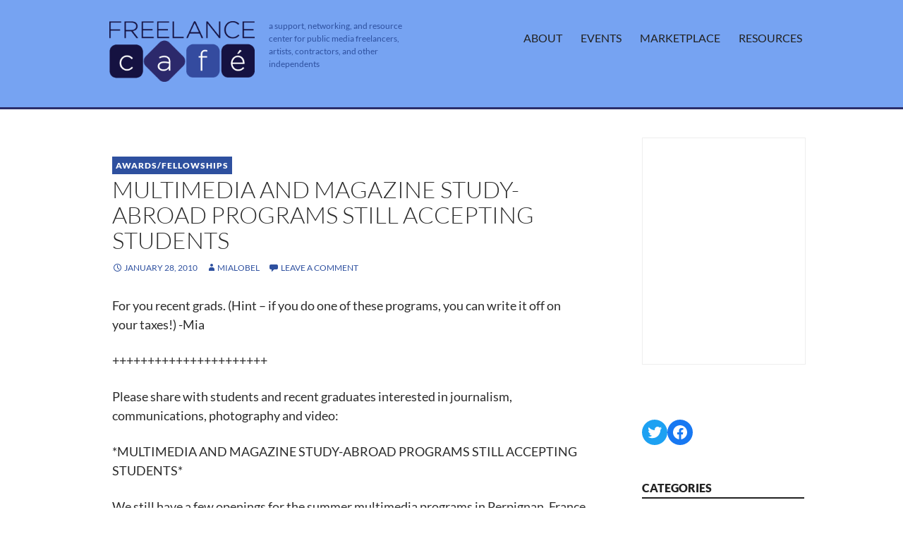

--- FILE ---
content_type: text/html; charset=UTF-8
request_url: http://freelancecafe.org/2010/01/28/multimedia-and-magazine-study-abroad-programs-still-accepting-students/
body_size: 10164
content:
<!DOCTYPE html>
<!--[if IE 7]>
<html class="ie ie7" lang="en-US">
<![endif]-->
<!--[if IE 8]>
<html class="ie ie8" lang="en-US">
<![endif]-->
<!--[if !(IE 7) & !(IE 8)]><!-->
<html lang="en-US">
<!--<![endif]-->
<head>
	<meta charset="UTF-8">
	<meta name="viewport" content="width=device-width">
	<title>Multimedia and magazine study-abroad programs still  accepting students | Freelance Cafe</title>
	<link rel="profile" href="http://gmpg.org/xfn/11">
	<link rel="pingback" href="http://freelancecafe.org/xmlrpc.php">
	<!--[if lt IE 9]>
	<script src="http://freelancecafe.org/wp-content/themes/twentyfourteen/js/html5.js"></script>
	<![endif]-->
	<meta name='robots' content='max-image-preview:large' />
<link rel="alternate" type="application/rss+xml" title="Freelance Cafe &raquo; Feed" href="https://freelancecafe.org/feed/" />
<link rel="alternate" type="application/rss+xml" title="Freelance Cafe &raquo; Comments Feed" href="https://freelancecafe.org/comments/feed/" />
<link rel="alternate" type="application/rss+xml" title="Freelance Cafe &raquo; Multimedia and magazine study-abroad programs still  accepting students Comments Feed" href="https://freelancecafe.org/2010/01/28/multimedia-and-magazine-study-abroad-programs-still-accepting-students/feed/" />
<link rel='stylesheet' id='wp-block-library-css' href='http://freelancecafe.org/wp-includes/css/dist/block-library/style.min.css?ver=0dac2ed2696c776958cf7e39f925f4c1' media='all' />
<style id='wp-block-library-theme-inline-css'>
.wp-block-audio figcaption{color:#555;font-size:13px;text-align:center}.is-dark-theme .wp-block-audio figcaption{color:hsla(0,0%,100%,.65)}.wp-block-audio{margin:0 0 1em}.wp-block-code{border:1px solid #ccc;border-radius:4px;font-family:Menlo,Consolas,monaco,monospace;padding:.8em 1em}.wp-block-embed figcaption{color:#555;font-size:13px;text-align:center}.is-dark-theme .wp-block-embed figcaption{color:hsla(0,0%,100%,.65)}.wp-block-embed{margin:0 0 1em}.blocks-gallery-caption{color:#555;font-size:13px;text-align:center}.is-dark-theme .blocks-gallery-caption{color:hsla(0,0%,100%,.65)}.wp-block-image figcaption{color:#555;font-size:13px;text-align:center}.is-dark-theme .wp-block-image figcaption{color:hsla(0,0%,100%,.65)}.wp-block-image{margin:0 0 1em}.wp-block-pullquote{border-bottom:4px solid;border-top:4px solid;color:currentColor;margin-bottom:1.75em}.wp-block-pullquote cite,.wp-block-pullquote footer,.wp-block-pullquote__citation{color:currentColor;font-size:.8125em;font-style:normal;text-transform:uppercase}.wp-block-quote{border-left:.25em solid;margin:0 0 1.75em;padding-left:1em}.wp-block-quote cite,.wp-block-quote footer{color:currentColor;font-size:.8125em;font-style:normal;position:relative}.wp-block-quote.has-text-align-right{border-left:none;border-right:.25em solid;padding-left:0;padding-right:1em}.wp-block-quote.has-text-align-center{border:none;padding-left:0}.wp-block-quote.is-large,.wp-block-quote.is-style-large,.wp-block-quote.is-style-plain{border:none}.wp-block-search .wp-block-search__label{font-weight:700}.wp-block-search__button{border:1px solid #ccc;padding:.375em .625em}:where(.wp-block-group.has-background){padding:1.25em 2.375em}.wp-block-separator.has-css-opacity{opacity:.4}.wp-block-separator{border:none;border-bottom:2px solid;margin-left:auto;margin-right:auto}.wp-block-separator.has-alpha-channel-opacity{opacity:1}.wp-block-separator:not(.is-style-wide):not(.is-style-dots){width:100px}.wp-block-separator.has-background:not(.is-style-dots){border-bottom:none;height:1px}.wp-block-separator.has-background:not(.is-style-wide):not(.is-style-dots){height:2px}.wp-block-table{margin:0 0 1em}.wp-block-table td,.wp-block-table th{word-break:normal}.wp-block-table figcaption{color:#555;font-size:13px;text-align:center}.is-dark-theme .wp-block-table figcaption{color:hsla(0,0%,100%,.65)}.wp-block-video figcaption{color:#555;font-size:13px;text-align:center}.is-dark-theme .wp-block-video figcaption{color:hsla(0,0%,100%,.65)}.wp-block-video{margin:0 0 1em}.wp-block-template-part.has-background{margin-bottom:0;margin-top:0;padding:1.25em 2.375em}
</style>
<link rel='stylesheet' id='classic-theme-styles-css' href='http://freelancecafe.org/wp-includes/css/classic-themes.min.css?ver=0dac2ed2696c776958cf7e39f925f4c1' media='all' />
<style id='global-styles-inline-css'>
body{--wp--preset--color--black: #000;--wp--preset--color--cyan-bluish-gray: #abb8c3;--wp--preset--color--white: #fff;--wp--preset--color--pale-pink: #f78da7;--wp--preset--color--vivid-red: #cf2e2e;--wp--preset--color--luminous-vivid-orange: #ff6900;--wp--preset--color--luminous-vivid-amber: #fcb900;--wp--preset--color--light-green-cyan: #7bdcb5;--wp--preset--color--vivid-green-cyan: #00d084;--wp--preset--color--pale-cyan-blue: #8ed1fc;--wp--preset--color--vivid-cyan-blue: #0693e3;--wp--preset--color--vivid-purple: #9b51e0;--wp--preset--color--green: #24890d;--wp--preset--color--dark-gray: #2b2b2b;--wp--preset--color--medium-gray: #767676;--wp--preset--color--light-gray: #f5f5f5;--wp--preset--gradient--vivid-cyan-blue-to-vivid-purple: linear-gradient(135deg,rgba(6,147,227,1) 0%,rgb(155,81,224) 100%);--wp--preset--gradient--light-green-cyan-to-vivid-green-cyan: linear-gradient(135deg,rgb(122,220,180) 0%,rgb(0,208,130) 100%);--wp--preset--gradient--luminous-vivid-amber-to-luminous-vivid-orange: linear-gradient(135deg,rgba(252,185,0,1) 0%,rgba(255,105,0,1) 100%);--wp--preset--gradient--luminous-vivid-orange-to-vivid-red: linear-gradient(135deg,rgba(255,105,0,1) 0%,rgb(207,46,46) 100%);--wp--preset--gradient--very-light-gray-to-cyan-bluish-gray: linear-gradient(135deg,rgb(238,238,238) 0%,rgb(169,184,195) 100%);--wp--preset--gradient--cool-to-warm-spectrum: linear-gradient(135deg,rgb(74,234,220) 0%,rgb(151,120,209) 20%,rgb(207,42,186) 40%,rgb(238,44,130) 60%,rgb(251,105,98) 80%,rgb(254,248,76) 100%);--wp--preset--gradient--blush-light-purple: linear-gradient(135deg,rgb(255,206,236) 0%,rgb(152,150,240) 100%);--wp--preset--gradient--blush-bordeaux: linear-gradient(135deg,rgb(254,205,165) 0%,rgb(254,45,45) 50%,rgb(107,0,62) 100%);--wp--preset--gradient--luminous-dusk: linear-gradient(135deg,rgb(255,203,112) 0%,rgb(199,81,192) 50%,rgb(65,88,208) 100%);--wp--preset--gradient--pale-ocean: linear-gradient(135deg,rgb(255,245,203) 0%,rgb(182,227,212) 50%,rgb(51,167,181) 100%);--wp--preset--gradient--electric-grass: linear-gradient(135deg,rgb(202,248,128) 0%,rgb(113,206,126) 100%);--wp--preset--gradient--midnight: linear-gradient(135deg,rgb(2,3,129) 0%,rgb(40,116,252) 100%);--wp--preset--duotone--dark-grayscale: url('#wp-duotone-dark-grayscale');--wp--preset--duotone--grayscale: url('#wp-duotone-grayscale');--wp--preset--duotone--purple-yellow: url('#wp-duotone-purple-yellow');--wp--preset--duotone--blue-red: url('#wp-duotone-blue-red');--wp--preset--duotone--midnight: url('#wp-duotone-midnight');--wp--preset--duotone--magenta-yellow: url('#wp-duotone-magenta-yellow');--wp--preset--duotone--purple-green: url('#wp-duotone-purple-green');--wp--preset--duotone--blue-orange: url('#wp-duotone-blue-orange');--wp--preset--font-size--small: 13px;--wp--preset--font-size--medium: 20px;--wp--preset--font-size--large: 36px;--wp--preset--font-size--x-large: 42px;--wp--preset--spacing--20: 0.44rem;--wp--preset--spacing--30: 0.67rem;--wp--preset--spacing--40: 1rem;--wp--preset--spacing--50: 1.5rem;--wp--preset--spacing--60: 2.25rem;--wp--preset--spacing--70: 3.38rem;--wp--preset--spacing--80: 5.06rem;--wp--preset--shadow--natural: 6px 6px 9px rgba(0, 0, 0, 0.2);--wp--preset--shadow--deep: 12px 12px 50px rgba(0, 0, 0, 0.4);--wp--preset--shadow--sharp: 6px 6px 0px rgba(0, 0, 0, 0.2);--wp--preset--shadow--outlined: 6px 6px 0px -3px rgba(255, 255, 255, 1), 6px 6px rgba(0, 0, 0, 1);--wp--preset--shadow--crisp: 6px 6px 0px rgba(0, 0, 0, 1);}:where(.is-layout-flex){gap: 0.5em;}body .is-layout-flow > .alignleft{float: left;margin-inline-start: 0;margin-inline-end: 2em;}body .is-layout-flow > .alignright{float: right;margin-inline-start: 2em;margin-inline-end: 0;}body .is-layout-flow > .aligncenter{margin-left: auto !important;margin-right: auto !important;}body .is-layout-constrained > .alignleft{float: left;margin-inline-start: 0;margin-inline-end: 2em;}body .is-layout-constrained > .alignright{float: right;margin-inline-start: 2em;margin-inline-end: 0;}body .is-layout-constrained > .aligncenter{margin-left: auto !important;margin-right: auto !important;}body .is-layout-constrained > :where(:not(.alignleft):not(.alignright):not(.alignfull)){max-width: var(--wp--style--global--content-size);margin-left: auto !important;margin-right: auto !important;}body .is-layout-constrained > .alignwide{max-width: var(--wp--style--global--wide-size);}body .is-layout-flex{display: flex;}body .is-layout-flex{flex-wrap: wrap;align-items: center;}body .is-layout-flex > *{margin: 0;}:where(.wp-block-columns.is-layout-flex){gap: 2em;}.has-black-color{color: var(--wp--preset--color--black) !important;}.has-cyan-bluish-gray-color{color: var(--wp--preset--color--cyan-bluish-gray) !important;}.has-white-color{color: var(--wp--preset--color--white) !important;}.has-pale-pink-color{color: var(--wp--preset--color--pale-pink) !important;}.has-vivid-red-color{color: var(--wp--preset--color--vivid-red) !important;}.has-luminous-vivid-orange-color{color: var(--wp--preset--color--luminous-vivid-orange) !important;}.has-luminous-vivid-amber-color{color: var(--wp--preset--color--luminous-vivid-amber) !important;}.has-light-green-cyan-color{color: var(--wp--preset--color--light-green-cyan) !important;}.has-vivid-green-cyan-color{color: var(--wp--preset--color--vivid-green-cyan) !important;}.has-pale-cyan-blue-color{color: var(--wp--preset--color--pale-cyan-blue) !important;}.has-vivid-cyan-blue-color{color: var(--wp--preset--color--vivid-cyan-blue) !important;}.has-vivid-purple-color{color: var(--wp--preset--color--vivid-purple) !important;}.has-black-background-color{background-color: var(--wp--preset--color--black) !important;}.has-cyan-bluish-gray-background-color{background-color: var(--wp--preset--color--cyan-bluish-gray) !important;}.has-white-background-color{background-color: var(--wp--preset--color--white) !important;}.has-pale-pink-background-color{background-color: var(--wp--preset--color--pale-pink) !important;}.has-vivid-red-background-color{background-color: var(--wp--preset--color--vivid-red) !important;}.has-luminous-vivid-orange-background-color{background-color: var(--wp--preset--color--luminous-vivid-orange) !important;}.has-luminous-vivid-amber-background-color{background-color: var(--wp--preset--color--luminous-vivid-amber) !important;}.has-light-green-cyan-background-color{background-color: var(--wp--preset--color--light-green-cyan) !important;}.has-vivid-green-cyan-background-color{background-color: var(--wp--preset--color--vivid-green-cyan) !important;}.has-pale-cyan-blue-background-color{background-color: var(--wp--preset--color--pale-cyan-blue) !important;}.has-vivid-cyan-blue-background-color{background-color: var(--wp--preset--color--vivid-cyan-blue) !important;}.has-vivid-purple-background-color{background-color: var(--wp--preset--color--vivid-purple) !important;}.has-black-border-color{border-color: var(--wp--preset--color--black) !important;}.has-cyan-bluish-gray-border-color{border-color: var(--wp--preset--color--cyan-bluish-gray) !important;}.has-white-border-color{border-color: var(--wp--preset--color--white) !important;}.has-pale-pink-border-color{border-color: var(--wp--preset--color--pale-pink) !important;}.has-vivid-red-border-color{border-color: var(--wp--preset--color--vivid-red) !important;}.has-luminous-vivid-orange-border-color{border-color: var(--wp--preset--color--luminous-vivid-orange) !important;}.has-luminous-vivid-amber-border-color{border-color: var(--wp--preset--color--luminous-vivid-amber) !important;}.has-light-green-cyan-border-color{border-color: var(--wp--preset--color--light-green-cyan) !important;}.has-vivid-green-cyan-border-color{border-color: var(--wp--preset--color--vivid-green-cyan) !important;}.has-pale-cyan-blue-border-color{border-color: var(--wp--preset--color--pale-cyan-blue) !important;}.has-vivid-cyan-blue-border-color{border-color: var(--wp--preset--color--vivid-cyan-blue) !important;}.has-vivid-purple-border-color{border-color: var(--wp--preset--color--vivid-purple) !important;}.has-vivid-cyan-blue-to-vivid-purple-gradient-background{background: var(--wp--preset--gradient--vivid-cyan-blue-to-vivid-purple) !important;}.has-light-green-cyan-to-vivid-green-cyan-gradient-background{background: var(--wp--preset--gradient--light-green-cyan-to-vivid-green-cyan) !important;}.has-luminous-vivid-amber-to-luminous-vivid-orange-gradient-background{background: var(--wp--preset--gradient--luminous-vivid-amber-to-luminous-vivid-orange) !important;}.has-luminous-vivid-orange-to-vivid-red-gradient-background{background: var(--wp--preset--gradient--luminous-vivid-orange-to-vivid-red) !important;}.has-very-light-gray-to-cyan-bluish-gray-gradient-background{background: var(--wp--preset--gradient--very-light-gray-to-cyan-bluish-gray) !important;}.has-cool-to-warm-spectrum-gradient-background{background: var(--wp--preset--gradient--cool-to-warm-spectrum) !important;}.has-blush-light-purple-gradient-background{background: var(--wp--preset--gradient--blush-light-purple) !important;}.has-blush-bordeaux-gradient-background{background: var(--wp--preset--gradient--blush-bordeaux) !important;}.has-luminous-dusk-gradient-background{background: var(--wp--preset--gradient--luminous-dusk) !important;}.has-pale-ocean-gradient-background{background: var(--wp--preset--gradient--pale-ocean) !important;}.has-electric-grass-gradient-background{background: var(--wp--preset--gradient--electric-grass) !important;}.has-midnight-gradient-background{background: var(--wp--preset--gradient--midnight) !important;}.has-small-font-size{font-size: var(--wp--preset--font-size--small) !important;}.has-medium-font-size{font-size: var(--wp--preset--font-size--medium) !important;}.has-large-font-size{font-size: var(--wp--preset--font-size--large) !important;}.has-x-large-font-size{font-size: var(--wp--preset--font-size--x-large) !important;}
.wp-block-navigation a:where(:not(.wp-element-button)){color: inherit;}
:where(.wp-block-columns.is-layout-flex){gap: 2em;}
.wp-block-pullquote{font-size: 1.5em;line-height: 1.6;}
</style>
<link rel='stylesheet' id='parent-style-css' href='http://freelancecafe.org/wp-content/themes/twentyfourteen/style.css?ver=0dac2ed2696c776958cf7e39f925f4c1' media='all' />
<link rel='stylesheet' id='twentyfourteen-lato-css' href='http://freelancecafe.org/wp-content/themes/twentyfourteen/fonts/font-lato.css?ver=20230328' media='all' />
<link rel='stylesheet' id='genericons-css' href='http://freelancecafe.org/wp-content/themes/twentyfourteen/genericons/genericons.css?ver=3.0.3' media='all' />
<link rel='stylesheet' id='twentyfourteen-style-css' href='http://freelancecafe.org/wp-content/themes/freelance2016-child/style.css?ver=20230328' media='all' />
<link rel='stylesheet' id='twentyfourteen-block-style-css' href='http://freelancecafe.org/wp-content/themes/twentyfourteen/css/blocks.css?ver=20230206' media='all' />
<!--[if lt IE 9]>
<link rel='stylesheet' id='twentyfourteen-ie-css' href='http://freelancecafe.org/wp-content/themes/twentyfourteen/css/ie.css?ver=20140711' media='all' />
<![endif]-->
<script src='http://freelancecafe.org/wp-includes/js/jquery/jquery.min.js?ver=3.6.4' id='jquery-core-js'></script>
<script src='http://freelancecafe.org/wp-includes/js/jquery/jquery-migrate.min.js?ver=3.4.0' id='jquery-migrate-js'></script>
<link rel="https://api.w.org/" href="https://freelancecafe.org/wp-json/" /><link rel="alternate" type="application/json" href="https://freelancecafe.org/wp-json/wp/v2/posts/153" /><link rel="EditURI" type="application/rsd+xml" title="RSD" href="https://freelancecafe.org/xmlrpc.php?rsd" />
<link rel="wlwmanifest" type="application/wlwmanifest+xml" href="http://freelancecafe.org/wp-includes/wlwmanifest.xml" />

<link rel="canonical" href="https://freelancecafe.org/2010/01/28/multimedia-and-magazine-study-abroad-programs-still-accepting-students/" />
<link rel='shortlink' href='https://freelancecafe.org/?p=153' />
<link rel="alternate" type="application/json+oembed" href="https://freelancecafe.org/wp-json/oembed/1.0/embed?url=https%3A%2F%2Ffreelancecafe.org%2F2010%2F01%2F28%2Fmultimedia-and-magazine-study-abroad-programs-still-accepting-students%2F" />
<link rel="alternate" type="text/xml+oembed" href="https://freelancecafe.org/wp-json/oembed/1.0/embed?url=https%3A%2F%2Ffreelancecafe.org%2F2010%2F01%2F28%2Fmultimedia-and-magazine-study-abroad-programs-still-accepting-students%2F&#038;format=xml" />
<style id="wpforms-css-vars-root">
				:root {
					--wpforms-field-border-radius: 3px;
--wpforms-field-background-color: #ffffff;
--wpforms-field-border-color: rgba( 0, 0, 0, 0.25 );
--wpforms-field-text-color: rgba( 0, 0, 0, 0.7 );
--wpforms-label-color: rgba( 0, 0, 0, 0.85 );
--wpforms-label-sublabel-color: rgba( 0, 0, 0, 0.55 );
--wpforms-label-error-color: #d63637;
--wpforms-button-border-radius: 3px;
--wpforms-button-background-color: #066aab;
--wpforms-button-text-color: #ffffff;
--wpforms-field-size-input-height: 43px;
--wpforms-field-size-input-spacing: 15px;
--wpforms-field-size-font-size: 16px;
--wpforms-field-size-line-height: 19px;
--wpforms-field-size-padding-h: 14px;
--wpforms-field-size-checkbox-size: 16px;
--wpforms-field-size-sublabel-spacing: 5px;
--wpforms-field-size-icon-size: 1;
--wpforms-label-size-font-size: 16px;
--wpforms-label-size-line-height: 19px;
--wpforms-label-size-sublabel-font-size: 14px;
--wpforms-label-size-sublabel-line-height: 17px;
--wpforms-button-size-font-size: 17px;
--wpforms-button-size-height: 41px;
--wpforms-button-size-padding-h: 15px;
--wpforms-button-size-margin-top: 10px;

				}
			</style></head>

<body class="post-template-default single single-post postid-153 single-format-standard wp-embed-responsive group-blog masthead-fixed singular">

	<header id="masthead" class="site-header" role="banner">
		<div class="header-main">
			<!-- <h1 class="site-title"><a href="https://freelancecafe.org/" rel="home">Freelance Cafe</a></h1> -->
			<div class="site-title"><a href="https://freelancecafe.org/" rel="home"><img src="http://freelancecafe.org/wp-content/uploads/2016/03/freelance-cafe-logo.png" /></a></div>
			<div class="description">a support, networking, and resource center for public media freelancers, artists, contractors, and other independents</div>
			<nav id="primary-navigation" class="site-navigation primary-navigation" role="navigation">
				<button class="menu-toggle">Primary Menu</button>
				<a class="screen-reader-text skip-link" href="#content">Skip to content</a>
				<div id="primary-menu" class="nav-menu"><ul>
<li class="page_item page-item-56"><a href="https://freelancecafe.org/about/">About</a></li>
<li class="page_item page-item-2697"><a href="https://freelancecafe.org/events/">Events</a></li>
<li class="page_item page-item-4218"><a href="https://freelancecafe.org/marketplace/">Marketplace</a></li>
<li class="page_item page-item-57"><a href="https://freelancecafe.org/resources/">Resources</a></li>
</ul></div>
			</nav>
		</div>

	</header><!-- #masthead -->
	
<div id="page" class="hfeed site">
	

	<div id="main" class="site-main">

	<div id="primary" class="content-area">
		<div id="content" class="site-content" role="main">
			
<article id="post-153" class="post-153 post type-post status-publish format-standard hentry category-awards-fellowships tag-training">
	
	<header class="entry-header">
				<div class="entry-meta">
			<span class="cat-links"><a href="https://freelancecafe.org/category/awards-fellowships/" rel="category tag">Awards/Fellowships</a></span>
		</div>
			<h1 class="entry-title">Multimedia and magazine study-abroad programs still  accepting students</h1>
		<div class="entry-meta">
			<span class="entry-date"><a href="https://freelancecafe.org/2010/01/28/multimedia-and-magazine-study-abroad-programs-still-accepting-students/" rel="bookmark"><time class="entry-date" datetime="2010-01-28T13:48:19-07:00">January 28, 2010</time></a></span> <span class="byline"><span class="author vcard"><a class="url fn n" href="https://freelancecafe.org/author/freelancecafe/" rel="author">MiaLobel</a></span></span>			<span class="comments-link"><a href="https://freelancecafe.org/2010/01/28/multimedia-and-magazine-study-abroad-programs-still-accepting-students/#respond">Leave a comment</a></span>
						</div><!-- .entry-meta -->
	</header><!-- .entry-header -->

		<div class="entry-content">
		<p>For you recent grads. (Hint &#8211; if you do one of these programs, you can write it off on your taxes!) -Mia</p>
<p>++++++++++++++++++++++</p>
<p>Please share with students and recent graduates interested in journalism, communications, photography and video:</p>
<p>*MULTIMEDIA AND MAGAZINE STUDY-ABROAD PROGRAMS STILL ACCEPTING STUDENTS*</p>
<p>We still have a few openings for the summer multimedia programs in Perpignan, France and Urbino, Italy co-sponsored by San Francisco State University and the Institute for Education in International Media as well as a magazine internship program in Urbino. The applications can be found on the ieiMedia Web site <a href="http://ieimedia.com/">http://ieimedia.com/</a> (http://www.ieimedia.com).</p>
<p>The programs are open to college students and recent graduates from all schools.</p>
<p>* * MULTIMEDIA: Urbino, Italy (June 3-July 2, 2010)* This picturesque Renaissance hill town is the capital of the Marche region, a beautiful but little-touristed region of Central Italy. The city&#8217;s impressive Ducal Palace houses one of the most important collections of Renaissance paintings in the world. Students study digital video, photography, blogging and reporting (as well as intercultural communication and Italian language) and produce a multimedia Web site about the town (see last year’s project at <a href="http://inurbino.net">http://inurbino.net</a>). Students will live and dine (most meals included) in a University of Urbino dormitory.</p>
<p>*  * MULTIMEDIA/VIDEO: Perpignan, France (June 24-July 23, 2010) *Perpignan lies in the Languedoc region of southwestern France, 8 miles west of the Mediterranean Sea and 19 miles north of the Spanish border, within sight of the Pyrenees. The city features a charming, pedestrian-friendly historic quarter; a daily market; and lively nightlife. Many attractions in France and Spain are only a short train ride away. Students will share studios in a modern apartment-hotel and take French and multimedia classes at the ALFMED language school in the heart of the old city. Students will study various aspects of multimedia with a particular emphasis on video storytelling and will produce a multimedia Web site about the city. The program includes 30 hours of French instruction at the beginner or intermediate level (students will be assessed and placed appropriately).</p>
<p>Students can earn 3 transferable units of upper-division undergraduate credit (JOUR 677 Multimedia Study Abroad) through the San Francisco State University College of Extended Learning.</p>
<p>Program cost: $4,900 plus airfare</p>
<p>*     * MAGAZINE: Urbino View Magazine Internship Program (June 2-July 3, 2010)* Applications are also available for a four-week summer magazine program in Urbino. Students will write, photograph, edit and design the second edition of Urbino View, an English-language magazine for distribution in the Marche region of Italy. The program includes full room and some board. Interpreters will assist in the interview and reporting process.Open to journalism, magazine, graphic design and photography students (or students with campus newspaper or similar experience). Students seeking credit must arrange at their home campus independently.  Students are required to bring their own laptops and cameras. Those interested can download a PDF of the premier issue of the magazine, produced in summer 2009, at the ieiMedia Web site.</p>
<p>Program cost: $3,900 plus airfare</p>
<p>For more information about the Urbino programs, email <a href="mailto:UrbinoProject@gmail.com">UrbinoProject@gmail.com</a>; to learn more about Perpignan, email <a href="mailto:PerpignanProject@gmail.com">PerpignanProject@gmail.com</a>. Go to <a href="http://inarmagh.net">http://inarmagh.net</a> and <a href="http://incagli.netto">http://incagli.netto</a> see past ieiMedia student projects.</p>
	</div><!-- .entry-content -->
	
	<footer class="entry-meta"><span class="tag-links"><a href="https://freelancecafe.org/tag/training/" rel="tag">training</a></span></footer></article><!-- #post-153 -->
		<nav class="navigation post-navigation">
		<h1 class="screen-reader-text">
			Post navigation		</h1>
		<div class="nav-links">
			<a href="https://freelancecafe.org/2010/01/28/mccloy-fellowships-in-journalism/" rel="prev"><span class="meta-nav">Previous Post</span>McCloy Fellowships in  Journalism</a><a href="https://freelancecafe.org/2010/01/28/apply-now-2010-nea-arts-journalism-institute-in-theater-and-musical-theater/" rel="next"><span class="meta-nav">Next Post</span>Apply now! 2010 NEA Arts Journalism Institute in  Theater and Musical Theater</a>			</div><!-- .nav-links -->
		</nav><!-- .navigation -->
		
<div id="comments" class="comments-area">

	
		<div id="respond" class="comment-respond">
		<h3 id="reply-title" class="comment-reply-title">Leave a Reply</h3><form action="http://freelancecafe.org/wp-comments-post.php" method="post" id="commentform" class="comment-form" novalidate><p class="comment-notes"><span id="email-notes">Your email address will not be published.</span> <span class="required-field-message">Required fields are marked <span class="required">*</span></span></p><p class="comment-form-comment"><label for="comment">Comment <span class="required">*</span></label> <textarea id="comment" name="comment" cols="45" rows="8" maxlength="65525" required></textarea></p><p class="comment-form-author"><label for="author">Name <span class="required">*</span></label> <input id="author" name="author" type="text" value="" size="30" maxlength="245" autocomplete="name" required /></p>
<p class="comment-form-email"><label for="email">Email <span class="required">*</span></label> <input id="email" name="email" type="email" value="" size="30" maxlength="100" aria-describedby="email-notes" autocomplete="email" required /></p>
<p class="comment-form-url"><label for="url">Website</label> <input id="url" name="url" type="url" value="" size="30" maxlength="200" autocomplete="url" /></p>
<p class="comment-form-cookies-consent"><input id="wp-comment-cookies-consent" name="wp-comment-cookies-consent" type="checkbox" value="yes" /> <label for="wp-comment-cookies-consent">Save my name, email, and website in this browser for the next time I comment.</label></p>
<p class="form-submit"><input name="submit" type="submit" id="submit" class="submit" value="Post Comment" /> <input type='hidden' name='comment_post_ID' value='153' id='comment_post_ID' />
<input type='hidden' name='comment_parent' id='comment_parent' value='0' />
</p><p style="display: none;"><input type="hidden" id="akismet_comment_nonce" name="akismet_comment_nonce" value="341219fec3" /></p><p style="display: none !important;"><label>&#916;<textarea name="ak_hp_textarea" cols="45" rows="8" maxlength="100"></textarea></label><input type="hidden" id="ak_js_1" name="ak_js" value="12"/><script>document.getElementById( "ak_js_1" ).setAttribute( "value", ( new Date() ).getTime() );</script></p></form>	</div><!-- #respond -->
	
</div><!-- #comments -->
		</div><!-- #content -->
	</div><!-- #primary -->

<div id="secondary">

	
		<div id="primary-sidebar" class="primary-sidebar widget-area" role="complementary">
		<aside id="block-3" class="widget widget_block"><iframe loading="lazy" src="https://freelancecafe.substack.com/embed" width="480" height="320" style="border:1px solid #EEE; background:white;" frameborder="0" scrolling="no"></iframe></aside><aside id="block-2" class="widget widget_block">
<ul class="wp-block-social-links is-layout-flex"><li class="wp-social-link wp-social-link-twitter wp-block-social-link"><a href="https://twitter.com/freelancecafe" class="wp-block-social-link-anchor"><svg width="24" height="24" viewBox="0 0 24 24" version="1.1" xmlns="http://www.w3.org/2000/svg" aria-hidden="true" focusable="false"><path d="M22.23,5.924c-0.736,0.326-1.527,0.547-2.357,0.646c0.847-0.508,1.498-1.312,1.804-2.27 c-0.793,0.47-1.671,0.812-2.606,0.996C18.324,4.498,17.257,4,16.077,4c-2.266,0-4.103,1.837-4.103,4.103 c0,0.322,0.036,0.635,0.106,0.935C8.67,8.867,5.647,7.234,3.623,4.751C3.27,5.357,3.067,6.062,3.067,6.814 c0,1.424,0.724,2.679,1.825,3.415c-0.673-0.021-1.305-0.206-1.859-0.513c0,0.017,0,0.034,0,0.052c0,1.988,1.414,3.647,3.292,4.023 c-0.344,0.094-0.707,0.144-1.081,0.144c-0.264,0-0.521-0.026-0.772-0.074c0.522,1.63,2.038,2.816,3.833,2.85 c-1.404,1.1-3.174,1.756-5.096,1.756c-0.331,0-0.658-0.019-0.979-0.057c1.816,1.164,3.973,1.843,6.29,1.843 c7.547,0,11.675-6.252,11.675-11.675c0-0.178-0.004-0.355-0.012-0.531C20.985,7.47,21.68,6.747,22.23,5.924z"></path></svg><span class="wp-block-social-link-label screen-reader-text">Twitter</span></a></li>

<li class="wp-social-link wp-social-link-facebook wp-block-social-link"><a href="https://www.facebook.com/freelancecafe/" class="wp-block-social-link-anchor"><svg width="24" height="24" viewBox="0 0 24 24" version="1.1" xmlns="http://www.w3.org/2000/svg" aria-hidden="true" focusable="false"><path d="M12 2C6.5 2 2 6.5 2 12c0 5 3.7 9.1 8.4 9.9v-7H7.9V12h2.5V9.8c0-2.5 1.5-3.9 3.8-3.9 1.1 0 2.2.2 2.2.2v2.5h-1.3c-1.2 0-1.6.8-1.6 1.6V12h2.8l-.4 2.9h-2.3v7C18.3 21.1 22 17 22 12c0-5.5-4.5-10-10-10z"></path></svg><span class="wp-block-social-link-label screen-reader-text">Facebook</span></a></li></ul>
</aside><aside id="categories-3" class="widget widget_categories"><h1 class="widget-title">Categories</h1><nav aria-label="Categories">
			<ul>
					<li class="cat-item cat-item-159"><a href="https://freelancecafe.org/category/announcements/">Announcements</a> (1)
</li>
	<li class="cat-item cat-item-24"><a href="https://freelancecafe.org/category/audio-radio/">Audio/Radio</a> (50)
</li>
	<li class="cat-item cat-item-45"><a href="https://freelancecafe.org/category/awards-fellowships/">Awards/Fellowships</a> (68)
</li>
	<li class="cat-item cat-item-46"><a href="https://freelancecafe.org/category/design-illustration/">Design/Illustration</a> (1)
</li>
	<li class="cat-item cat-item-3"><a href="https://freelancecafe.org/category/events/">Events</a> (178)
</li>
	<li class="cat-item cat-item-41"><a href="https://freelancecafe.org/category/fc-east/">Freelance Cafe East</a> (326)
</li>
	<li class="cat-item cat-item-42"><a href="https://freelancecafe.org/category/fc-west/">Freelance Cafe West</a> (491)
</li>
	<li class="cat-item cat-item-47"><a href="https://freelancecafe.org/category/gigs/">Gigs</a> (178)
</li>
	<li class="cat-item cat-item-145"><a href="https://freelancecafe.org/category/grants/">Grants</a> (14)
</li>
	<li class="cat-item cat-item-78"><a href="https://freelancecafe.org/category/internships/">Internships</a> (27)
</li>
	<li class="cat-item cat-item-20"><a href="https://freelancecafe.org/category/multimedia/">Multimedia</a> (14)
</li>
	<li class="cat-item cat-item-53"><a href="https://freelancecafe.org/category/musings/">Musings</a> (44)
</li>
	<li class="cat-item cat-item-155"><a href="https://freelancecafe.org/category/opportunities/">Opportunities</a> (25)
</li>
	<li class="cat-item cat-item-23"><a href="https://freelancecafe.org/category/photography/">Photography</a> (4)
</li>
	<li class="cat-item cat-item-144"><a href="https://freelancecafe.org/category/pitches-2/">Pitches</a> (90)
</li>
	<li class="cat-item cat-item-44"><a href="https://freelancecafe.org/category/print/">Print</a> (9)
</li>
	<li class="cat-item cat-item-8"><a href="https://freelancecafe.org/category/resources/">Resources</a> (16)
</li>
	<li class="cat-item cat-item-43"><a href="https://freelancecafe.org/category/tv-film-video/">TV/Film/Video</a> (9)
</li>
	<li class="cat-item cat-item-1"><a href="https://freelancecafe.org/category/uncategorized/">Uncategorized</a> (89)
</li>
	<li class="cat-item cat-item-52"><a href="https://freelancecafe.org/category/workshops/">Workshops</a> (97)
</li>
			</ul>

			</nav></aside><aside id="archives-3" class="widget widget_archive"><h1 class="widget-title">Archives</h1>		<label class="screen-reader-text" for="archives-dropdown-3">Archives</label>
		<select id="archives-dropdown-3" name="archive-dropdown">
			
			<option value="">Select Month</option>
				<option value='https://freelancecafe.org/2023/10/'> October 2023 &nbsp;(1)</option>
	<option value='https://freelancecafe.org/2023/07/'> July 2023 &nbsp;(1)</option>
	<option value='https://freelancecafe.org/2023/06/'> June 2023 &nbsp;(2)</option>
	<option value='https://freelancecafe.org/2020/08/'> August 2020 &nbsp;(1)</option>
	<option value='https://freelancecafe.org/2020/07/'> July 2020 &nbsp;(2)</option>
	<option value='https://freelancecafe.org/2020/06/'> June 2020 &nbsp;(3)</option>
	<option value='https://freelancecafe.org/2020/05/'> May 2020 &nbsp;(1)</option>
	<option value='https://freelancecafe.org/2020/03/'> March 2020 &nbsp;(2)</option>
	<option value='https://freelancecafe.org/2020/01/'> January 2020 &nbsp;(2)</option>
	<option value='https://freelancecafe.org/2019/11/'> November 2019 &nbsp;(2)</option>
	<option value='https://freelancecafe.org/2019/10/'> October 2019 &nbsp;(5)</option>
	<option value='https://freelancecafe.org/2019/09/'> September 2019 &nbsp;(6)</option>
	<option value='https://freelancecafe.org/2019/08/'> August 2019 &nbsp;(1)</option>
	<option value='https://freelancecafe.org/2019/07/'> July 2019 &nbsp;(5)</option>
	<option value='https://freelancecafe.org/2019/05/'> May 2019 &nbsp;(4)</option>
	<option value='https://freelancecafe.org/2019/04/'> April 2019 &nbsp;(4)</option>
	<option value='https://freelancecafe.org/2019/03/'> March 2019 &nbsp;(1)</option>
	<option value='https://freelancecafe.org/2019/02/'> February 2019 &nbsp;(2)</option>
	<option value='https://freelancecafe.org/2019/01/'> January 2019 &nbsp;(2)</option>
	<option value='https://freelancecafe.org/2018/12/'> December 2018 &nbsp;(1)</option>
	<option value='https://freelancecafe.org/2018/11/'> November 2018 &nbsp;(2)</option>
	<option value='https://freelancecafe.org/2018/10/'> October 2018 &nbsp;(1)</option>
	<option value='https://freelancecafe.org/2018/09/'> September 2018 &nbsp;(1)</option>
	<option value='https://freelancecafe.org/2018/07/'> July 2018 &nbsp;(1)</option>
	<option value='https://freelancecafe.org/2018/06/'> June 2018 &nbsp;(3)</option>
	<option value='https://freelancecafe.org/2018/05/'> May 2018 &nbsp;(1)</option>
	<option value='https://freelancecafe.org/2018/04/'> April 2018 &nbsp;(4)</option>
	<option value='https://freelancecafe.org/2018/02/'> February 2018 &nbsp;(3)</option>
	<option value='https://freelancecafe.org/2018/01/'> January 2018 &nbsp;(4)</option>
	<option value='https://freelancecafe.org/2017/12/'> December 2017 &nbsp;(2)</option>
	<option value='https://freelancecafe.org/2017/11/'> November 2017 &nbsp;(1)</option>
	<option value='https://freelancecafe.org/2017/10/'> October 2017 &nbsp;(2)</option>
	<option value='https://freelancecafe.org/2017/09/'> September 2017 &nbsp;(6)</option>
	<option value='https://freelancecafe.org/2017/07/'> July 2017 &nbsp;(8)</option>
	<option value='https://freelancecafe.org/2017/06/'> June 2017 &nbsp;(5)</option>
	<option value='https://freelancecafe.org/2017/05/'> May 2017 &nbsp;(4)</option>
	<option value='https://freelancecafe.org/2017/04/'> April 2017 &nbsp;(6)</option>
	<option value='https://freelancecafe.org/2017/03/'> March 2017 &nbsp;(5)</option>
	<option value='https://freelancecafe.org/2017/02/'> February 2017 &nbsp;(11)</option>
	<option value='https://freelancecafe.org/2017/01/'> January 2017 &nbsp;(1)</option>
	<option value='https://freelancecafe.org/2016/12/'> December 2016 &nbsp;(2)</option>
	<option value='https://freelancecafe.org/2016/11/'> November 2016 &nbsp;(5)</option>
	<option value='https://freelancecafe.org/2016/10/'> October 2016 &nbsp;(1)</option>
	<option value='https://freelancecafe.org/2016/09/'> September 2016 &nbsp;(4)</option>
	<option value='https://freelancecafe.org/2016/08/'> August 2016 &nbsp;(14)</option>
	<option value='https://freelancecafe.org/2016/07/'> July 2016 &nbsp;(3)</option>
	<option value='https://freelancecafe.org/2016/06/'> June 2016 &nbsp;(6)</option>
	<option value='https://freelancecafe.org/2016/05/'> May 2016 &nbsp;(6)</option>
	<option value='https://freelancecafe.org/2016/04/'> April 2016 &nbsp;(14)</option>
	<option value='https://freelancecafe.org/2016/03/'> March 2016 &nbsp;(10)</option>
	<option value='https://freelancecafe.org/2016/02/'> February 2016 &nbsp;(13)</option>
	<option value='https://freelancecafe.org/2016/01/'> January 2016 &nbsp;(22)</option>
	<option value='https://freelancecafe.org/2015/12/'> December 2015 &nbsp;(15)</option>
	<option value='https://freelancecafe.org/2015/11/'> November 2015 &nbsp;(8)</option>
	<option value='https://freelancecafe.org/2015/10/'> October 2015 &nbsp;(12)</option>
	<option value='https://freelancecafe.org/2015/09/'> September 2015 &nbsp;(7)</option>
	<option value='https://freelancecafe.org/2015/08/'> August 2015 &nbsp;(11)</option>
	<option value='https://freelancecafe.org/2015/07/'> July 2015 &nbsp;(11)</option>
	<option value='https://freelancecafe.org/2015/06/'> June 2015 &nbsp;(18)</option>
	<option value='https://freelancecafe.org/2015/05/'> May 2015 &nbsp;(12)</option>
	<option value='https://freelancecafe.org/2015/04/'> April 2015 &nbsp;(8)</option>
	<option value='https://freelancecafe.org/2015/03/'> March 2015 &nbsp;(18)</option>
	<option value='https://freelancecafe.org/2015/02/'> February 2015 &nbsp;(11)</option>
	<option value='https://freelancecafe.org/2015/01/'> January 2015 &nbsp;(18)</option>
	<option value='https://freelancecafe.org/2014/12/'> December 2014 &nbsp;(11)</option>
	<option value='https://freelancecafe.org/2014/11/'> November 2014 &nbsp;(15)</option>
	<option value='https://freelancecafe.org/2014/10/'> October 2014 &nbsp;(13)</option>
	<option value='https://freelancecafe.org/2014/09/'> September 2014 &nbsp;(19)</option>
	<option value='https://freelancecafe.org/2014/08/'> August 2014 &nbsp;(16)</option>
	<option value='https://freelancecafe.org/2014/07/'> July 2014 &nbsp;(11)</option>
	<option value='https://freelancecafe.org/2014/06/'> June 2014 &nbsp;(11)</option>
	<option value='https://freelancecafe.org/2014/05/'> May 2014 &nbsp;(17)</option>
	<option value='https://freelancecafe.org/2014/04/'> April 2014 &nbsp;(19)</option>
	<option value='https://freelancecafe.org/2014/03/'> March 2014 &nbsp;(26)</option>
	<option value='https://freelancecafe.org/2014/02/'> February 2014 &nbsp;(44)</option>
	<option value='https://freelancecafe.org/2014/01/'> January 2014 &nbsp;(19)</option>
	<option value='https://freelancecafe.org/2013/12/'> December 2013 &nbsp;(8)</option>
	<option value='https://freelancecafe.org/2013/11/'> November 2013 &nbsp;(5)</option>
	<option value='https://freelancecafe.org/2013/10/'> October 2013 &nbsp;(16)</option>
	<option value='https://freelancecafe.org/2013/09/'> September 2013 &nbsp;(11)</option>
	<option value='https://freelancecafe.org/2013/08/'> August 2013 &nbsp;(9)</option>
	<option value='https://freelancecafe.org/2013/07/'> July 2013 &nbsp;(10)</option>
	<option value='https://freelancecafe.org/2013/06/'> June 2013 &nbsp;(6)</option>
	<option value='https://freelancecafe.org/2013/05/'> May 2013 &nbsp;(23)</option>
	<option value='https://freelancecafe.org/2013/04/'> April 2013 &nbsp;(22)</option>
	<option value='https://freelancecafe.org/2013/03/'> March 2013 &nbsp;(21)</option>
	<option value='https://freelancecafe.org/2013/02/'> February 2013 &nbsp;(22)</option>
	<option value='https://freelancecafe.org/2013/01/'> January 2013 &nbsp;(12)</option>
	<option value='https://freelancecafe.org/2012/12/'> December 2012 &nbsp;(11)</option>
	<option value='https://freelancecafe.org/2012/11/'> November 2012 &nbsp;(11)</option>
	<option value='https://freelancecafe.org/2012/10/'> October 2012 &nbsp;(27)</option>
	<option value='https://freelancecafe.org/2012/09/'> September 2012 &nbsp;(17)</option>
	<option value='https://freelancecafe.org/2012/08/'> August 2012 &nbsp;(10)</option>
	<option value='https://freelancecafe.org/2012/07/'> July 2012 &nbsp;(9)</option>
	<option value='https://freelancecafe.org/2012/06/'> June 2012 &nbsp;(14)</option>
	<option value='https://freelancecafe.org/2012/05/'> May 2012 &nbsp;(19)</option>
	<option value='https://freelancecafe.org/2012/04/'> April 2012 &nbsp;(13)</option>
	<option value='https://freelancecafe.org/2012/03/'> March 2012 &nbsp;(22)</option>
	<option value='https://freelancecafe.org/2012/02/'> February 2012 &nbsp;(25)</option>
	<option value='https://freelancecafe.org/2012/01/'> January 2012 &nbsp;(32)</option>
	<option value='https://freelancecafe.org/2011/12/'> December 2011 &nbsp;(10)</option>
	<option value='https://freelancecafe.org/2011/11/'> November 2011 &nbsp;(12)</option>
	<option value='https://freelancecafe.org/2011/10/'> October 2011 &nbsp;(15)</option>
	<option value='https://freelancecafe.org/2011/09/'> September 2011 &nbsp;(12)</option>
	<option value='https://freelancecafe.org/2011/08/'> August 2011 &nbsp;(11)</option>
	<option value='https://freelancecafe.org/2011/07/'> July 2011 &nbsp;(15)</option>
	<option value='https://freelancecafe.org/2011/06/'> June 2011 &nbsp;(6)</option>
	<option value='https://freelancecafe.org/2011/05/'> May 2011 &nbsp;(14)</option>
	<option value='https://freelancecafe.org/2011/04/'> April 2011 &nbsp;(20)</option>
	<option value='https://freelancecafe.org/2011/03/'> March 2011 &nbsp;(33)</option>
	<option value='https://freelancecafe.org/2011/02/'> February 2011 &nbsp;(27)</option>
	<option value='https://freelancecafe.org/2011/01/'> January 2011 &nbsp;(31)</option>
	<option value='https://freelancecafe.org/2010/12/'> December 2010 &nbsp;(18)</option>
	<option value='https://freelancecafe.org/2010/11/'> November 2010 &nbsp;(12)</option>
	<option value='https://freelancecafe.org/2010/10/'> October 2010 &nbsp;(16)</option>
	<option value='https://freelancecafe.org/2010/09/'> September 2010 &nbsp;(13)</option>
	<option value='https://freelancecafe.org/2010/08/'> August 2010 &nbsp;(29)</option>
	<option value='https://freelancecafe.org/2010/07/'> July 2010 &nbsp;(11)</option>
	<option value='https://freelancecafe.org/2010/06/'> June 2010 &nbsp;(17)</option>
	<option value='https://freelancecafe.org/2010/05/'> May 2010 &nbsp;(25)</option>
	<option value='https://freelancecafe.org/2010/04/'> April 2010 &nbsp;(39)</option>
	<option value='https://freelancecafe.org/2010/03/'> March 2010 &nbsp;(40)</option>
	<option value='https://freelancecafe.org/2010/02/'> February 2010 &nbsp;(16)</option>
	<option value='https://freelancecafe.org/2010/01/'> January 2010 &nbsp;(24)</option>
	<option value='https://freelancecafe.org/2009/12/'> December 2009 &nbsp;(8)</option>
	<option value='https://freelancecafe.org/2009/11/'> November 2009 &nbsp;(8)</option>
	<option value='https://freelancecafe.org/2009/10/'> October 2009 &nbsp;(11)</option>
	<option value='https://freelancecafe.org/2009/02/'> February 2009 &nbsp;(4)</option>
	<option value='https://freelancecafe.org/2009/01/'> January 2009 &nbsp;(1)</option>
	<option value='https://freelancecafe.org/2007/05/'> May 2007 &nbsp;(1)</option>
	<option value='https://freelancecafe.org/2007/02/'> February 2007 &nbsp;(2)</option>
	<option value='https://freelancecafe.org/2006/12/'> December 2006 &nbsp;(1)</option>
	<option value='https://freelancecafe.org/2006/11/'> November 2006 &nbsp;(7)</option>
	<option value='https://freelancecafe.org/2006/10/'> October 2006 &nbsp;(5)</option>

		</select>

<script>
/* <![CDATA[ */
(function() {
	var dropdown = document.getElementById( "archives-dropdown-3" );
	function onSelectChange() {
		if ( dropdown.options[ dropdown.selectedIndex ].value !== '' ) {
			document.location.href = this.options[ this.selectedIndex ].value;
		}
	}
	dropdown.onchange = onSelectChange;
})();
/* ]]> */
</script>
			</aside><aside id="block-4" class="widget widget_block">
<pre class="wp-block-preformatted"></pre>
</aside>	</div><!-- #primary-sidebar -->
	
		<div id="primary-sidebar" class="primary-sidebar widget-area" role="complementary">
		<aside id="search-3" class="widget widget_search"><h1 class="widget-title">Search</h1><form role="search" method="get" class="search-form" action="https://freelancecafe.org/">
				<label>
					<span class="screen-reader-text">Search for:</span>
					<input type="search" class="search-field" placeholder="Search &hellip;" value="" name="s" />
				</label>
				<input type="submit" class="search-submit" value="Search" />
			</form></aside>	</div><!-- #primary-sidebar -->
	
</div><!-- #secondary -->

		</div><!-- #main -->
	</div><!-- #page -->

	<footer id="colophon" class="site-footer" role="contentinfo">

		

	</footer><!-- #colophon -->


	<script src='http://freelancecafe.org/wp-content/themes/twentyfourteen/js/functions.js?ver=20210122' id='twentyfourteen-script-js'></script>
<script defer src='http://freelancecafe.org/wp-content/plugins/akismet/_inc/akismet-frontend.js?ver=1687556175' id='akismet-frontend-js'></script>

<script>
jQuery(document).ready(function() {
	toggle_archives();
});

function toggle_archives() {
	jQuery('#archives-3 ul').hide();
	jQuery('#archives-3 .widget-title').prepend('&#9654;&nbsp;');
	jQuery('#archives-3 .widget-title').css('cursor','pointer');
	jQuery('#archives-3 .widget-title').click(function(){
		jQuery('#archives-3 ul').toggle();
	});
}


</script>





</body>
</html>